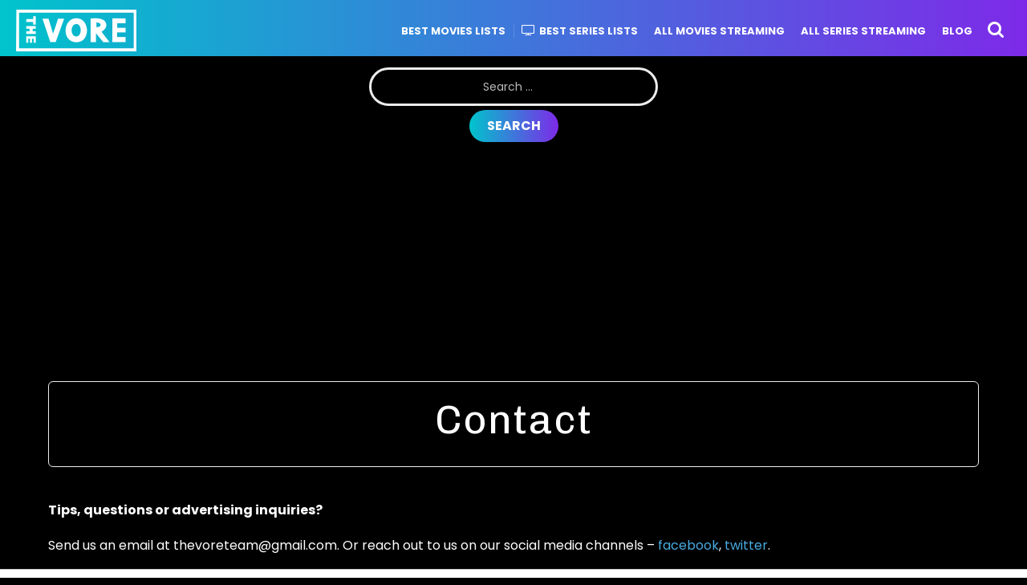

--- FILE ---
content_type: text/html; charset=UTF-8
request_url: https://thevore.com/contact
body_size: 16097
content:
<!DOCTYPE HTML>
<html lang="en-US">
	<head>

		<!-- Google tag (gtag.js) -->
<script async src="//www.googletagmanager.com/gtag/js?id=UA-78706139-1"></script>
<script>
  window.dataLayer = window.dataLayer || [];
  function gtag(){dataLayer.push(arguments);}
  gtag('js', new Date());

  gtag('config', 'UA-78706139-1');
</script>



<title>Contact |  • The Vore</title><link rel="preload" as="style" href="//fonts.googleapis.com/css?family=Rubik%20One%3A400%2C500%2C400italic%2C500italic%2C600%2C600italic%2C700%2C700italic%7CPoppins%3A400%2C500%2C400italic%2C600%2C700%7CChivo%3A400%2C500%2C400italic%2C600%2C700%7CPoppins%3A700&#038;subset=latin%2Clatin-ext&#038;display=swap" /><link rel="stylesheet" href="//fonts.googleapis.com/css?family=Rubik%20One%3A400%2C500%2C400italic%2C500italic%2C600%2C600italic%2C700%2C700italic%7CPoppins%3A400%2C500%2C400italic%2C600%2C700%7CChivo%3A400%2C500%2C400italic%2C600%2C700%7CPoppins%3A700&#038;subset=latin%2Clatin-ext&#038;display=swap" media="print" onload="this.media='all'" /><noscript><link rel="stylesheet" href="//fonts.googleapis.com/css?family=Rubik%20One%3A400%2C500%2C400italic%2C500italic%2C600%2C600italic%2C700%2C700italic%7CPoppins%3A400%2C500%2C400italic%2C600%2C700%7CChivo%3A400%2C500%2C400italic%2C600%2C700%7CPoppins%3A700&#038;subset=latin%2Clatin-ext&#038;display=swap" /></noscript>
<link rel="canonical" href="//thevore.com/contact/"/>
<meta property="og:locale" content="en_US" />
<meta property="og:type" content="article"/>
<meta property="og:title" content="Contact"/>
<meta property="og:url" content="https://thevore.com/contact/"/>
<meta property="og:site_name" content="The Vore"/>
<meta property="article:tag" content=""/>
<meta property="article:section" content=""/>
<meta property="og:image" content="https://thevore.com/wp-includes/images/media/default.png"/>
<meta name="twitter:card" content="summary"/>
<meta name="twitter:title" content="Contact/>
<meta name="twitter:image" content="https://thevore.com/wp-includes/images/media/default.png"/>

<meta charset="UTF-8" />
<meta name="viewport" content="width=device-width, initial-scale=1" />
<!--[if IE]><meta http-equiv='X-UA-Compatible' content='IE=edge,chrome=1'><![endif]-->
<meta name='robots' content='max-image-preview:large' />
<link rel="alternate" hreflang="en-us" href="//thevore.com/contact/" />
<link rel="alternate" hreflang="x-default" href="//thevore.com/contact/" />
<link rel='dns-prefetch' href='//fonts.googleapis.com' />
<link rel='dns-prefetch' href='//tpc.googlesyndication.com' />
<link rel='dns-prefetch' href='//googleads.g.doubleclick.net' />
<link rel='dns-prefetch' href='//pagead2.googlesyndication.com' />
<link rel='dns-prefetch' href='//fonts.gstatic.com' />
<link rel='dns-prefetch' href='//www.googletagservices.com' />
<link rel='dns-prefetch' href='//image.tmdb.org' />
<link rel='dns-prefetch' href='//www.gstatic.com' />
<link rel='dns-prefetch' href='//adservice.google.com' />
<link rel='dns-prefetch' href='//www.google.com' />
<link rel='dns-prefetch' href='//i0.wp.com' />
<link rel='dns-prefetch' href='//i1.wp.com' />
<link rel='dns-prefetch' href='//i2.wp.com' />
<link rel='dns-prefetch' href='//pixel.wp.com' />
<link rel='dns-prefetch' href='//stats.wp.com' />
<link rel='dns-prefetch' href='//www.google-analytics.com' />
<link rel='dns-prefetch' href='//partner.googleadservices.com' />
<link href='//fonts.gstatic.com' crossorigin rel='preconnect' />
<link rel='stylesheet' id='wp-block-library-css'  href='//thevore.com/wp-includes/css/dist/block-library/style.min.css' type='text/css' media='all' />
<style id='wp-block-library-inline-css' type='text/css'>
.has-text-align-justify{text-align:justify;}
</style>
<link rel='stylesheet' id='mediaelement-css'  href='//thevore.com/wp-includes/js/mediaelement/mediaelementplayer-legacy.min.css' type='text/css' media='all' />
<link rel='stylesheet' id='wp-mediaelement-css'  href='//thevore.com/wp-includes/js/mediaelement/wp-mediaelement.min.css' type='text/css' media='all' />
<style id='global-styles-inline-css' type='text/css'>
body{--wp--preset--color--black: #000000;--wp--preset--color--cyan-bluish-gray: #abb8c3;--wp--preset--color--white: #ffffff;--wp--preset--color--pale-pink: #f78da7;--wp--preset--color--vivid-red: #cf2e2e;--wp--preset--color--luminous-vivid-orange: #ff6900;--wp--preset--color--luminous-vivid-amber: #fcb900;--wp--preset--color--light-green-cyan: #7bdcb5;--wp--preset--color--vivid-green-cyan: #00d084;--wp--preset--color--pale-cyan-blue: #8ed1fc;--wp--preset--color--vivid-cyan-blue: #0693e3;--wp--preset--color--vivid-purple: #9b51e0;--wp--preset--gradient--vivid-cyan-blue-to-vivid-purple: linear-gradient(135deg,rgba(6,147,227,1) 0%,rgb(155,81,224) 100%);--wp--preset--gradient--light-green-cyan-to-vivid-green-cyan: linear-gradient(135deg,rgb(122,220,180) 0%,rgb(0,208,130) 100%);--wp--preset--gradient--luminous-vivid-amber-to-luminous-vivid-orange: linear-gradient(135deg,rgba(252,185,0,1) 0%,rgba(255,105,0,1) 100%);--wp--preset--gradient--luminous-vivid-orange-to-vivid-red: linear-gradient(135deg,rgba(255,105,0,1) 0%,rgb(207,46,46) 100%);--wp--preset--gradient--very-light-gray-to-cyan-bluish-gray: linear-gradient(135deg,rgb(238,238,238) 0%,rgb(169,184,195) 100%);--wp--preset--gradient--cool-to-warm-spectrum: linear-gradient(135deg,rgb(74,234,220) 0%,rgb(151,120,209) 20%,rgb(207,42,186) 40%,rgb(238,44,130) 60%,rgb(251,105,98) 80%,rgb(254,248,76) 100%);--wp--preset--gradient--blush-light-purple: linear-gradient(135deg,rgb(255,206,236) 0%,rgb(152,150,240) 100%);--wp--preset--gradient--blush-bordeaux: linear-gradient(135deg,rgb(254,205,165) 0%,rgb(254,45,45) 50%,rgb(107,0,62) 100%);--wp--preset--gradient--luminous-dusk: linear-gradient(135deg,rgb(255,203,112) 0%,rgb(199,81,192) 50%,rgb(65,88,208) 100%);--wp--preset--gradient--pale-ocean: linear-gradient(135deg,rgb(255,245,203) 0%,rgb(182,227,212) 50%,rgb(51,167,181) 100%);--wp--preset--gradient--electric-grass: linear-gradient(135deg,rgb(202,248,128) 0%,rgb(113,206,126) 100%);--wp--preset--gradient--midnight: linear-gradient(135deg,rgb(2,3,129) 0%,rgb(40,116,252) 100%);--wp--preset--duotone--dark-grayscale: url('#wp-duotone-dark-grayscale');--wp--preset--duotone--grayscale: url('#wp-duotone-grayscale');--wp--preset--duotone--purple-yellow: url('#wp-duotone-purple-yellow');--wp--preset--duotone--blue-red: url('#wp-duotone-blue-red');--wp--preset--duotone--midnight: url('#wp-duotone-midnight');--wp--preset--duotone--magenta-yellow: url('#wp-duotone-magenta-yellow');--wp--preset--duotone--purple-green: url('#wp-duotone-purple-green');--wp--preset--duotone--blue-orange: url('#wp-duotone-blue-orange');--wp--preset--font-size--small: 13px;--wp--preset--font-size--medium: 20px;--wp--preset--font-size--large: 36px;--wp--preset--font-size--x-large: 42px;}.has-black-color{color: var(--wp--preset--color--black) !important;}.has-cyan-bluish-gray-color{color: var(--wp--preset--color--cyan-bluish-gray) !important;}.has-white-color{color: var(--wp--preset--color--white) !important;}.has-pale-pink-color{color: var(--wp--preset--color--pale-pink) !important;}.has-vivid-red-color{color: var(--wp--preset--color--vivid-red) !important;}.has-luminous-vivid-orange-color{color: var(--wp--preset--color--luminous-vivid-orange) !important;}.has-luminous-vivid-amber-color{color: var(--wp--preset--color--luminous-vivid-amber) !important;}.has-light-green-cyan-color{color: var(--wp--preset--color--light-green-cyan) !important;}.has-vivid-green-cyan-color{color: var(--wp--preset--color--vivid-green-cyan) !important;}.has-pale-cyan-blue-color{color: var(--wp--preset--color--pale-cyan-blue) !important;}.has-vivid-cyan-blue-color{color: var(--wp--preset--color--vivid-cyan-blue) !important;}.has-vivid-purple-color{color: var(--wp--preset--color--vivid-purple) !important;}.has-black-background-color{background-color: var(--wp--preset--color--black) !important;}.has-cyan-bluish-gray-background-color{background-color: var(--wp--preset--color--cyan-bluish-gray) !important;}.has-white-background-color{background-color: var(--wp--preset--color--white) !important;}.has-pale-pink-background-color{background-color: var(--wp--preset--color--pale-pink) !important;}.has-vivid-red-background-color{background-color: var(--wp--preset--color--vivid-red) !important;}.has-luminous-vivid-orange-background-color{background-color: var(--wp--preset--color--luminous-vivid-orange) !important;}.has-luminous-vivid-amber-background-color{background-color: var(--wp--preset--color--luminous-vivid-amber) !important;}.has-light-green-cyan-background-color{background-color: var(--wp--preset--color--light-green-cyan) !important;}.has-vivid-green-cyan-background-color{background-color: var(--wp--preset--color--vivid-green-cyan) !important;}.has-pale-cyan-blue-background-color{background-color: var(--wp--preset--color--pale-cyan-blue) !important;}.has-vivid-cyan-blue-background-color{background-color: var(--wp--preset--color--vivid-cyan-blue) !important;}.has-vivid-purple-background-color{background-color: var(--wp--preset--color--vivid-purple) !important;}.has-black-border-color{border-color: var(--wp--preset--color--black) !important;}.has-cyan-bluish-gray-border-color{border-color: var(--wp--preset--color--cyan-bluish-gray) !important;}.has-white-border-color{border-color: var(--wp--preset--color--white) !important;}.has-pale-pink-border-color{border-color: var(--wp--preset--color--pale-pink) !important;}.has-vivid-red-border-color{border-color: var(--wp--preset--color--vivid-red) !important;}.has-luminous-vivid-orange-border-color{border-color: var(--wp--preset--color--luminous-vivid-orange) !important;}.has-luminous-vivid-amber-border-color{border-color: var(--wp--preset--color--luminous-vivid-amber) !important;}.has-light-green-cyan-border-color{border-color: var(--wp--preset--color--light-green-cyan) !important;}.has-vivid-green-cyan-border-color{border-color: var(--wp--preset--color--vivid-green-cyan) !important;}.has-pale-cyan-blue-border-color{border-color: var(--wp--preset--color--pale-cyan-blue) !important;}.has-vivid-cyan-blue-border-color{border-color: var(--wp--preset--color--vivid-cyan-blue) !important;}.has-vivid-purple-border-color{border-color: var(--wp--preset--color--vivid-purple) !important;}.has-vivid-cyan-blue-to-vivid-purple-gradient-background{background: var(--wp--preset--gradient--vivid-cyan-blue-to-vivid-purple) !important;}.has-light-green-cyan-to-vivid-green-cyan-gradient-background{background: var(--wp--preset--gradient--light-green-cyan-to-vivid-green-cyan) !important;}.has-luminous-vivid-amber-to-luminous-vivid-orange-gradient-background{background: var(--wp--preset--gradient--luminous-vivid-amber-to-luminous-vivid-orange) !important;}.has-luminous-vivid-orange-to-vivid-red-gradient-background{background: var(--wp--preset--gradient--luminous-vivid-orange-to-vivid-red) !important;}.has-very-light-gray-to-cyan-bluish-gray-gradient-background{background: var(--wp--preset--gradient--very-light-gray-to-cyan-bluish-gray) !important;}.has-cool-to-warm-spectrum-gradient-background{background: var(--wp--preset--gradient--cool-to-warm-spectrum) !important;}.has-blush-light-purple-gradient-background{background: var(--wp--preset--gradient--blush-light-purple) !important;}.has-blush-bordeaux-gradient-background{background: var(--wp--preset--gradient--blush-bordeaux) !important;}.has-luminous-dusk-gradient-background{background: var(--wp--preset--gradient--luminous-dusk) !important;}.has-pale-ocean-gradient-background{background: var(--wp--preset--gradient--pale-ocean) !important;}.has-electric-grass-gradient-background{background: var(--wp--preset--gradient--electric-grass) !important;}.has-midnight-gradient-background{background: var(--wp--preset--gradient--midnight) !important;}.has-small-font-size{font-size: var(--wp--preset--font-size--small) !important;}.has-medium-font-size{font-size: var(--wp--preset--font-size--medium) !important;}.has-large-font-size{font-size: var(--wp--preset--font-size--large) !important;}.has-x-large-font-size{font-size: var(--wp--preset--font-size--x-large) !important;}
</style>
<link rel='stylesheet' id='wpml-legacy-dropdown-click-0-css'  href='//thevore.com/wp-content/plugins/sitepress-multilingual-cms/templates/language-switchers/legacy-dropdown-click/style.min.css' type='text/css' media='all' />
<style id='wpml-legacy-dropdown-click-0-inline-css' type='text/css'>
.wpml-ls-statics-shortcode_actions{background-color:#eeeeee;}.wpml-ls-statics-shortcode_actions, .wpml-ls-statics-shortcode_actions .wpml-ls-sub-menu, .wpml-ls-statics-shortcode_actions a {border-color:#cdcdcd;}.wpml-ls-statics-shortcode_actions a {color:#444444;background-color:#ffffff;}.wpml-ls-statics-shortcode_actions a:hover,.wpml-ls-statics-shortcode_actions a:focus {color:#000000;background-color:#eeeeee;}.wpml-ls-statics-shortcode_actions .wpml-ls-current-language>a {color:#444444;background-color:#ffffff;}.wpml-ls-statics-shortcode_actions .wpml-ls-current-language:hover>a, .wpml-ls-statics-shortcode_actions .wpml-ls-current-language>a:focus {color:#000000;background-color:#eeeeee;}
</style>
<link rel='stylesheet' id='wpml-legacy-horizontal-list-0-css'  href='//thevore.com/wp-content/plugins/sitepress-multilingual-cms/templates/language-switchers/legacy-list-horizontal/style.min.css' type='text/css' media='all' />
<style id='wpml-legacy-horizontal-list-0-inline-css' type='text/css'>
.wpml-ls-statics-footer{background-color:#ffffff;}.wpml-ls-statics-footer, .wpml-ls-statics-footer .wpml-ls-sub-menu, .wpml-ls-statics-footer a {border-color:#cdcdcd;}.wpml-ls-statics-footer a {color:#444444;background-color:#ffffff;}.wpml-ls-statics-footer a:hover,.wpml-ls-statics-footer a:focus {color:#000000;background-color:#eeeeee;}.wpml-ls-statics-footer .wpml-ls-current-language>a {color:#444444;background-color:#ffffff;}.wpml-ls-statics-footer .wpml-ls-current-language:hover>a, .wpml-ls-statics-footer .wpml-ls-current-language>a:focus {color:#000000;background-color:#eeeeee;}
</style>
<link rel='stylesheet' id='parent-style-css'  href='//thevore.com/wp-content/themes/boombox/style.css' type='text/css' media='all' />
<link data-minify="1" rel='stylesheet' id='boombox-styles-min-css'  href='//thevore.com/wp-content/cache/min/1/wp-content/themes/boombox/js/plugins/plugins.min.css?ver=1717509212' type='text/css' media='all' />
<link data-minify="1" rel='stylesheet' id='boombox-icomoon-style-css'  href='//thevore.com/wp-content/cache/min/1/wp-content/themes/boombox/fonts/icon-fonts/icomoon/style.css?ver=1717509212' type='text/css' media='all' />

<link rel='stylesheet' id='boombox-primary-style-css'  href='//thevore.com/wp-content/themes/boombox/css/style.min.css' type='text/css' media='all' />
<style id='boombox-primary-style-inline-css' type='text/css'>

		/* Custom Header Styles */

		/* --site title color */
		.branding h1 {
		  color: #ffffff;
		}

		/* -top */
		.header .top {
		  background-color: #000000;
		}

		.header .top .form-toggle:hover,
		.header .top .notifications-link:hover,
		.header .top .user-box :hover,
		.header .top .share-menu-item .share-icon:hover,
		.header .top .top-search.open .form-toggle,
		.header .top .account-box .user:hover,
		.header .top .main-navigation > ul > li:hover > a,
		.header .top .main-navigation > ul > li.current-menu-item > a {
		  color: #353100;
		}

		/* --top pattern */
		.header .top svg {
		  fill: #000000;
		}

		/* --top text color */
		.header .top {
		  color: #ffffff;
		}

		.header .top .main-navigation ul li:before {
		  border-color: #ffffff;
		}

		.header .top .account-box .create-post {
		  background-color: #d02f3b;
		}

		/* --top button color */
		.header .top .account-box .create-post {
		  color: #ffffff;
		}

		.header .bottom .form-toggle:hover,
		.header .bottom .notifications-link:hover,
		.header .bottom .user-box:hover,
		.header .bottom .share-menu-item .share-icon:hover,
		.header .bottom .top-search.open .form-toggle,
		.header .bottom .account-box .user:hover,
		.header .bottom .main-navigation > ul > li:hover > a,
		.header .bottom .main-navigation > ul > li.current-menu-item > a {
		  color: #505050;
		}

		/* -bottom */
		.header .bottom {
		  background-color: #ffffff;
		}

		.header .bottom svg {
		  fill: #ffffff;
		}

		/* --bottom text color */
		.header .bottom {
		  color: #ffe400;
		}

		.header .bottom .main-navigation ul li:before,
		.header .bottom .account-box .user:after,
		.header .bottom .create-post:before,
		.header .bottom .menu-button:after {
		  border-color: #ffe400;
		}

		.header .bottom .account-box .create-post {
		  background-color: #d02f3b;
		}

		/* --bottom button color */
		.header .account-box .create-post {
		  color: #ffffff;
		}
	

		/* Custom Footer Styles */

		/* -top */
		.footer {
		  background-color: #1f1f1f;
		}

		.footer .footer-top svg {
		  fill: #1f1f1f;
		}

		.footer .footer-bottom svg {
		  fill: #282828;
		}

		/* -primary color */
		/* --primary bg */
		#footer .cat-item.current-cat a,
		#footer .widget_mc4wp_form_widget:before,#footer .widget_create_post:before,
		#footer .cat-item a:hover,
		#footer button[type="submit"],
		#footer input[type="submit"],
		#footer .bb-btn, #footer .bnt.primary {
		  background-color: #ffe400;
		}

		/* --primary text */
		#footer .widget_mc4wp_form_widget:before,#footer .widget_create_post:before,
		#footer button[type="submit"],
		#footer input[type="submit"],
		#footer .bb-btn, #footer .bb-bnt-primary {
		  color: #000000;
		}

		/* --primary hover */
		#footer a:hover {
		  color: #ffe400;
		}

		#footer .widget_categories ul li a:hover,
		#footer .widget_archive ul li a:hover,
		#footer .widget_pages ul li a:hover,
		#footer .widget_meta ul li a:hover,
		#footer .widget_nav_menu ul li a:hover {
		  background-color: #ffe400;
		  color: #000000;
		}

		#footer .slick-dots li.slick-active button:before,
		#footer .widget_tag_cloud a:hover {
		  border-color:#ffe400;
		}

		/* -heading color */
		#footer .featured-strip .item .title,
		#footer .featured-strip .slick-next:before, #footer .featured-strip .slick-prev:before,
		#footer .slick-dots li button:before,
		#footer h1,#footer h2,#footer h3,#footer h4, #footer h5,#footer h6,
		#footer .widget-title {
		  color: #ffffff;
		}

		/* -text color */
		#footer,
		#footer .widget_recent_comments .recentcomments .comment-author-link,
		#footer
		.widget_recent_comments .recentcomments a,
		#footer .byline, #footer .posted-on,
		#footer .widget_nav_menu ul li,
		#footer .widget_categories ul li,
		#footer .widget_archive ul li,
		#footer .widget_pages ul li,
		#footer .widget_meta ul li {
		  color: #ffffff;
		}
		#footer .widget_tag_cloud  a, #footer select, #footer textarea, #footer input[type="tel"], #footer input[type="text"], #footer input[type="number"], #footer input[type="date"], #footer input[type="time"], #footer input[type="url"], #footer input[type="email"], #footer input[type="search"],#footer input[type="password"],
		#footer .widget_mc4wp_form_widget:after, #footer .widget_create_post:after {
			border-color: #ffffff;
		}

		#footer .widget_categories ul li a,
		#footer .widget_archive ul li a,
		#footer .widget_pages ul li a,
		#footer .widget_meta ul li a,
		#footer .widget_nav_menu ul li a,
		#footer .widget_tag_cloud a {
		  color: #ffffff;
		}

		/* -bottom */
		/* --text  color */
		#footer .footer-bottom {
		  background-color: #282828;
		  color: #ffffff;
		}

		/* --text  hover */
		#footer .footer-bottom a:hover {
		  color: #ffe400;
		}
	


		/* -body color */
		body {
		  	background-color: #000000;
		  	font-size: 16px;
		}

		#branding h1 {
			font-family: Rubik One, sans-serif;
		}

		#background-image {
			background-size:cover;
		}

		/* -Font sizes */

		h1 {
		  	font-size: 29px;
		}

		.widget-title {
			font-size: 16px;
		}

		/* -page color */
		.page-wrapper,
		#mainContainer,
		#mainContainer:before,
		#mainContainer:after,
		.authentication .wrapper,
		.header .more-menu,
		.header .account-box .user-box .menu,
		.header .main-navigation .sub-menu,
		.authentication,.inline-popup,
		.post-share-box .post-share-count,
		.post-share-box.stuck,
		.post-rating a,
		.fixed-pagination .page .content,
		.fixed-next-page,
		.mobile-navigation-wrapper,
		.mejs-container,
		.featured-area .featured-item:first-child,
		.featured-area .featured-item:first-child + .featured-item,
		.featured-area .featured-item:first-child + .featured-item + .featured-item {
		  background-color: #000000;
		  border-color: #000000;
		}

		/* -page width */
		.page-wrapper {
		  width: 100%;
		}

		/* -primary color */
		/* --primary bg */
		.mark, mark,.box_list,
		.tooltip:before,
		#comments .bypostauthor .vcard .fn,
		.text-highlight.primary-color,
		#comments .nav-links a,
		.fancybox-close,
		.quiz_row:hover,
		.progress-bar-success,
		.onoffswitch,.onoffswitch2,
		.widget_nav_menu ul li a:hover,
		.widget_categories ul li a:hover,
		.widget_archive ul li a:hover,
		.widget_pages ul li a:hover,
		.widget_meta ul li a:hover,
		.widget_mc4wp_form_widget:before,.widget_create_post:before,
		.widget_calendar table th a,
		.widget_calendar table td a,
		.go-top,
		.mobile-navigation-wrapper .close,
		.pagination a, .page-links a,.vp_dash_pagina a,
		blockquote:before,
		.next-prev-pagination .nav a,
		.fixed-next-page .next-page a,
		.post-share-box .post-share-count,
		.cat-item.current-cat a,
		.cat-item a:hover,
		.fixed-pagination .page:hover .arrow,
		button[type="submit"],
		input[type="submit"],
		.bb-btn.bb-btn-primary,.bb-btn.bb-btn-primary:hover,.bb-btn.bb-btn-primary-outline:hover {
		  background-color: #48abe0;
		}

		.tooltip:after {
			border-top-color:#48abe0;
		}


		/* --primary text */
		.mark, mark,
		.tooltip:before,
		.bb-btn:hover, button:hover,
		.bb-btn:focus, button:focus,
		#comments .bypostauthor .vcard .fn,
		#comments .bypostauthor .vcard .fn a,
		.pagination a, .page-links a, .vp_dash_pagina a,
		.text-highlight.primary-color,
		#comments .nav-links a,
		.fancybox-close,
		.sr-only,.box_list,
		.quiz_row:hover,
		.onoffswitch,.onoffswitch2,
		.next-prev-pagination .nav a,
		.fixed-next-page .next-page a,
		.widget_nav_menu ul li a:hover,
		.widget_categories ul li a:hover,
		.widget_archive ul li a:hover,
		.widget_pages ul li a:hover,
		 .widget_meta ul li a:hover,
		 .cat-item.current-cat a,
		.widget_mc4wp_form_widget:before,.widget_create_post:before,
		.go-top,
		.widget_calendar table th a,
		.widget_calendar table td a,
		.mobile-navigation-wrapper .close,
		.post-share-box .post-share-count,
		.fixed-pagination .page:hover .arrow,
		button[type="submit"],
		input[type="submit"],
		.bb-btn.bb-btn-primary,.bb-btn.bb-btn-primary:hover,.bb-btn.bb-btn-primary-outline:hover {
		  color: #ffffff;
		}


		.desktop ::-webkit-scrollbar-track {
		  -webkit-box-shadow: inset 0 0 3px rgba(0,0,0,0.3);
		  background-color: #000000;
		  -webkit-border-radius: 6px;
		  -moz-border-radius: 6px;
		  border-radius: 6px;
		}
		.desktop ::-webkit-scrollbar {
		  width: 10px;
		  background-color: #48abe0;
		  -webkit-border-radius: 6px;
		  -moz-border-radius: 6px;
		  border-radius: 6px;
		}
		.desktop ::-webkit-scrollbar-thumb {
		  -webkit-box-shadow: inset 0 0 3px rgba(0,0,0,.3);
		  background-color: #48abe0;
		  opacity: 0.4;
		  -webkit-border-radius: 6px;
		  -moz-border-radius: 6px;
		  border-radius: 6px;
		}


		/* --primary  hover */
		#cancel-comment-reply-link,
		.vp-entry legend,
		.main-navigation > ul .sub-menu li:hover > a,
		.main-navigation > ul .sub-menu li.current-menu-item a,
		#header .more-menu .section-navigation ul li:hover a,
		.header .account-box .menu ul li a:hover,
		.single.nsfw-post .single.post .nsfw-post h3,
		.sticky .post-thumbnail:after,
		.entry-no-lg,
		.entry-title:hover a,
		.post-types .item:hover .icon,
		.text-dropcup.primary-color,
		.bb-btn-primary-outline,
		.bb-btn-link:hover,
		.bb-btn-link,
		.more-link:hover,
		.post-navigation .nsfw-post h3,
		.post-thumbnail .nsfw-post h3{
		  color: #48abe0;
		}

		.pagination a, .page-links a,
		.vp_dash_pagina .page-numbers,
		.post-types .item:hover,
		.more-load-button button:hover,
		.pagination span, .page-links span,
		.bb-btn-primary-outline,.bb-btn-primary:hover,
		.widget_tag_cloud .tagcloud a:hover {
		  border-color: #48abe0;
		}


		/* -link color */
		a {color:#48abe0}

		/* -text color */
		body, html,
		.widget_recent_comments .recentcomments .comment-author-link,.widget_recent_comments .recentcomments a,#header .more-menu,.header .main-navigation .sub-menu,
		.header .account-box .user-box .menu,
		.featured-strip .slick-next:before, .featured-strip .slick-prev:before,
		.featured-strip .slick-dots li button:before,
		.header .top-search form input,
		.more-load-button button,
		.vp-op-au-2 a,
		.fixed-next-page .next-page .pages,
		#comments .comment .comment-body .comment-content small a,
		.byline a,.byline .author-name  {
		  color: #ffffff;
		}

		/* --heading text color */
		.vp-nameplate,
		.fixed-pagination .page .content .title,
		.more_items_x legend, .more_items legend, .more_items_glow,
		h1, h2, h3, h4, h5, h6 {
		  color: #ffffff;
		}

		/* --secondary text color */
		s, strike, del,label,
		#TB_ajaxWindowTitle,
		.vp-media-caption,
		#header .more-menu .sections-header,
		.mobile-navigation-wrapper .more-menu .more-menu-body .sections-header,
		.post-share-box .post-rating .count .text:after,
		.inline-popup .intro,
		.authentication .intro,
		.post-types .item .icon,
		.post-rating a,.post-thumbnail .thumbnail-caption,
		table thead th,.post-share-box .mobile-info,
		.widget_create_post .text,
		.widget_footer .text,
		.author-vcard .about,
		.vp-op-au-2,
		.vp-op-au-4 .glyphicon,
		.vp-op-au-3 .glyphicon,
		.wp-caption .wp-caption-text, .wp-caption-dd,
		#comments .comments-title span,
		#comments .comment-notes,
		#comments .comment-metadata,
		.short-info .create-post .text,
		.post .cat-links,
		.byline,
		.posted-on,
		.post-date,
		.post-comments,
		.entry-sub-title,
		.page-header .taxonomy-description {
		  color: #bababa;
		}

		::-webkit-input-placeholder {
		  color: #bababa;
		}

		:-moz-placeholder {
		  color: #bababa;
		}

		:-ms-input-placeholder {
		  color: #bababa;
		}

		/* -font family */
		/* --base font family */
		body, html,
		#cancel-comment-reply-link,
		#comments .comments-title span {
		  font-family: Poppins, sans-serif;
		}

		/* --Post heading font family */
		.entry-title {
		 font-family: Poppins, cursive;
		}

		/* --secondary font family */
		.pagination, .page-links,.vp_dash_pagina,
		.comments-area h3,
		.entry-no-lg,.reaction-box .title,
		.reaction-item .reaction-vote-btn,
		#comments .comments-title, #comments .comment-reply-title,
		.page-trending .trending-navigation ul li a,
		.vp-entry legend,.widget-title,
		.badge .text,.post-number,
		.more_items_x legend, .more_items legend, .more_items_glow,
		section.error-404 .text,
		.inline-popup .title,
		.authentication .title,
		.other-posts .title,
		.page-header h1 {
		  font-family: Chivo, cursive;
		}


		/* -border-color */
		.page-header,
		.header .main-navigation .sub-menu,
		.header .more-menu,
		#header .more-menu .more-menu-header,
		#header .more-menu .more-menu-footer,
		.mobile-navigation-wrapper .more-menu .more-menu-header,
		.mobile-navigation-wrapper .more-menu .more-menu-footer,
		.header .account-box .user-box .menu,
		.social-box.inline-popup .popup-footer,
		.spinner-pulse,.author-vcard .byline:before,
		.border-thumb,#comments .pingback, #comments .comment,
		.more-load-button button,
		.post-rating .count .icon,
		.quiz_row,.post-grid .post .post-author-meta, .post-grid .page .post-author-meta, .post-list .post .post-author-meta, .post-list .page .post-author-meta,.post-list.standard .post,
		.post-list.standard .post,
		.post-list.standard .entry-sub-title,
		.header .top-search form input,
		.more-load-button:before,
		.vp-uploader,
		#TB_window .shares,
		.vp-glow fieldset,
		.vp-glow fieldset:hover,
		.wp-playlist,
		.post-types .item,
		.page-trending .trending-navigation,
		.widget_mc4wp_form_widget:after,.widget_create_post:after,
		.post-rating .inner,
		.post-rating .point-btn,
		.author-vcard,
		.vp-entry fieldset,
		.vp-op-au-5,.widget_social,
		.widget_subscribe,.post-navigation .meta-nav,
		.post-navigation .page,.post-tags a,
		.next-prev-pagination,
		.widget_tag_cloud .tagcloud a,
		select, textarea, input[type="tel"], input[type="text"], input[type="number"], input[type="date"], input[type="time"], input[type="url"], input[type="email"], input[type="search"], input[type="password"] {
		  border-color: #ececec;
		}
		hr {
		  background-color: #ececec;
		}

		/* -secondary components bg color */
		blockquote,.fixed-pagination .page .arrow,
		.captcha-container,
		.post-share-box .post-comments,
		table tbody tr:nth-child(2n+1) th,
		table tbody tr:nth-child(2n+1) td,
		.reaction-box .reaction-item .reaction-bar,
		.reaction-box .reaction-item .reaction-vote-btn,
		.tabs-menu li,#comments .pingback .comment-body .comment-reply-link, #comments .comment .comment-body .comment-reply-link,.bb-btn, button,
		.widget_sidebar_footer {
		  background-color: #000000;
		}
		.tabs-content,
		 .tabs-menu li.active {
			border-color:#000000;
		}

		/* -secondary components text color */
		.fixed-pagination .page .arrow,.post-share-box  .post-comments,
		 #comments .pingback .comment-body .comment-reply-link, #comments .comment .comment-body .comment-reply-link,.reaction-box .reaction-item .reaction-vote-btn,.reaction-box .reaction-item .reaction-bar,.bb-btn, button,.tabs-menu li {
			color:#1f1f1f;
		}

		/* -border-radius */
		img,video,
		.captcha-container,
		.header .account-box .user-box:hover .menu,
		.post-thumbnail .video-wrapper,
		.post-thumbnail .view-full-post,
		.nsfw-post,
		.post-share-box .post-comments,
		.hy_plyr canvas,.featured-strip .item .media,
		.quiz_row,.box_list,
		.border-thumb,
		.advertisement .massage,
		[class^="mashicon-"],
		#TB_window,
		#score_modal .shares a div, #TB_window .shares a div,
		.vp_dash_pagina .page-numbers,
		vp-glow fieldset,
		.mobile-navigation-wrapper .close,
		.onoffswitch-label,
		.fancybox-close,
		.onoffswitch2-label,
		.next-prev-pagination .nav a,
		.fixed-next-page .next-page a,
		.post-types .item,
		.onoffswitch,.onoffswitch2,
		.page-trending .trending-navigation ul li.active a,
		.widget_mc4wp_form_widget:after,.widget_create_post:after,
		blockquote:before,
		.go-top,.author-vcard,
		.featured-area .featured-item:before,
		.widget_sidebar_footer,
		.tabs-menu li:before,.short-info,
		.inline-popup,.authentication,
		.reaction-box .reaction-item .reaction-bar,
		.reaction-item .reaction-vote-btn,
		.pagination a, .page-links a,.vp_dash_pagina a,
		.pagination span, .page-links span,.vp_dash_pagina span,
		.post-share-box .post-share-count,
		.featured-area .featured-item,
		.post-thumbnail,
		.share-button,
		.post-rating .inner,
		.page-header,
		.widget_subscribe,
		.widget_social,
		.sub-menu,
		.fancybox-skin,
		.authentication .wrapper,
		.widget_tag_cloud .tagcloud a,
		.post-tags a,
		.authentication .button,
		#respond .button,
		.more-menu {
		  -webkit-border-radius: 6px;
		  -moz-border-radius: 6px;
		  border-radius: 6px;
		}

		/* --border-radius inputs, buttons */
		.form-captcha img,
		.bb-btn, input, select, textarea, button, .bb-btn, #comments  li .comment-body .comment-reply-link, .header .account-box .create-post{
		  -webkit-border-radius: 24px;
		  -moz-border-radius: 24px;
		  border-radius: 24px;
		}

		/* --border-radius social icons */
		.social.circle ul li a {
		    -webkit-border-radius: 24px;
		    -moz-border-radius: 24px;
		    border-radius: 24px;
		}
	

		/* Custom Header Styles */

		/* -badge bg color */
		.reaction-item .reaction-bar .reaction-stat,
		.badge .circle {
		  background-color: #ffe400;
		}

		.reaction-item .reaction-vote-btn:not(.disabled):hover,
		.reaction-item.voted .reaction-vote-btn {
			background-color: #ffe400 !important;
		}

		/* -badge text color */
		.reaction-item .reaction-vote-btn:not(.disabled):hover,
		.reaction-item.voted .reaction-vote-btn,
		.badge .text {
		  color: #1f1f1f;
		}

		/* -poll,quiz bg color */
		.badge.category .circle{
		  background-color:  #6759eb;
		}

		/* -poll,quiz text color */
		.badge.category .text {
		  color:  #1f1f1f;
		}

		/* -poll,quiz icon color */
		.badge.category .circle i {
		  color:  #ffffff;
		}

		/* --Trending */
		.badge.trending .circle,
		.page-trending .trending-navigation ul li.active a,
		.post-number {
		  background-color: #f43547;
		}

		.widget-title .icon,
		.trending-navigation ul li a .icon {
		  color: #f43547;
		}

		.badge.trending .circle i,
		.page-trending .trending-navigation ul li.active a,
		.page-trending .trending-navigation ul li.active a .icon,
		.post-number {
		  color: #ffffff;
		}

		.badge.trending .text{
			color: #1f1f1f;
		}

		.badge.category-732 .circle {
				background-color: #6759eb;
			}

			.badge.category-139 .circle {
				background-color: #6759eb;
			}

			.badge.category-733 .circle {
				background-color: #6759eb;
			}

			.badge.category-17 .circle {
				background-color: #6759eb;
			}

			.badge.category-472 .circle {
				background-color: #6759eb;
			}

			.badge.category-140 .circle {
				background-color: #6759eb;
			}

			.badge.category-141 .circle {
				background-color: #6759eb;
			}

			.badge.category-142 .circle {
				background-color: #6759eb;
			}

			.badge.category-143 .circle {
				background-color: #6759eb;
			}

			.badge.category-144 .circle {
				background-color: #6759eb;
			}

			.badge.category-108 .circle {
				background-color: #6759eb;
			}

			.badge.category-107 .circle {
				background-color: #6759eb;
			}

			.badge.category-106 .circle {
				background-color: #6759eb;
			}

			.badge.category-109 .circle {
				background-color: #6759eb;
			}

			.badge.category-428 .circle {
				background-color: #6759eb;
			}

			.badge.category-37 .circle {
				background-color: #6759eb;
			}

			.badge.category-36 .circle {
				background-color: #6759eb;
			}

			.badge.category-391 .circle {
				background-color: #6759eb;
			}

			.badge.category-176 .circle {
				background-color: #6759eb;
			}

			.badge.category-390 .circle {
				background-color: #6759eb;
			}

			.badge.category-232 .circle {
				background-color: #6759eb;
			}

			.badge.category-204 .circle {
				background-color: #6759eb;
			}

			.badge.category-147 .circle {
				background-color: #6759eb;
			}

			.badge.category-446 .circle {
				background-color: #6759eb;
			}

			.badge.category-438 .circle {
				background-color: #6759eb;
			}

			.badge.category-234 .circle {
				background-color: #6759eb;
			}

			.badge.category-115 .circle {
				background-color: #6759eb;
			}

			.badge.category-104 .circle {
				background-color: #6759eb;
			}

			
	
</style>
<link data-minify="1" rel='stylesheet' id='boombox-style-css'  href='//thevore.com/wp-content/cache/min/1/wp-content/themes/boombox-child/style.css?ver=1717509212' type='text/css' media='all' />
<link data-minify="1" rel='stylesheet' id='newsletter-css'  href='//thevore.com/wp-content/cache/min/1/wp-content/plugins/newsletter/style.css?ver=1717509212' type='text/css' media='all' />
<link data-minify="1" rel='stylesheet' id='childstyle-css'  href='//thevore.com/wp-content/cache/min/1/wp-content/themes/boombox-child/style.css?ver=1717509212' type='text/css' media='all' />
<style id='rocket-lazyload-inline-css' type='text/css'>
.rll-youtube-player{position:relative;padding-bottom:56.23%;height:0;overflow:hidden;max-width:100%;}.rll-youtube-player:focus-within{outline: 2px solid currentColor;outline-offset: 5px;}.rll-youtube-player iframe{position:absolute;top:0;left:0;width:100%;height:100%;z-index:100;background:0 0}.rll-youtube-player img{bottom:0;display:block;left:0;margin:auto;max-width:100%;width:100%;position:absolute;right:0;top:0;border:none;height:auto;-webkit-transition:.4s all;-moz-transition:.4s all;transition:.4s all}.rll-youtube-player img:hover{-webkit-filter:brightness(75%)}.rll-youtube-player .play{height:100%;width:100%;left:0;top:0;position:absolute;background:url(https://thevore.com/wp-content/plugins/wp-rocket/assets/img/youtube.png) no-repeat center;background-color: transparent !important;cursor:pointer;border:none;}
</style>
<link data-minify="1" rel='stylesheet' id='jetpack_css-css'  href='//thevore.com/wp-content/cache/min/1/wp-content/plugins/jetpack/css/jetpack.css?ver=1717509212' type='text/css' media='all' />
<script type='text/javascript' src='//thevore.com/wp-content/plugins/sitepress-multilingual-cms/templates/language-switchers/legacy-dropdown-click/script.min.js' id='wpml-legacy-dropdown-click-0-js' defer></script>
<script type='text/javascript' src='//thevore.com/wp-includes/js/jquery/jquery.min.js' id='jquery-core-js'></script>
<script type='text/javascript' src='//thevore.com/wp-includes/js/jquery/jquery-migrate.min.js' id='jquery-migrate-js' defer></script>
<link rel="alternate" type="application/json+oembed" href="//thevore.com/wp-json/oembed/1.0/embed?url=https%3A%2F%2Fthevore.com%2Fcontact%2F" />
<link rel="alternate" type="text/xml+oembed" href="//thevore.com/wp-json/oembed/1.0/embed?url=https%3A%2F%2Fthevore.com%2Fcontact%2F&#038;format=xml" />
<meta name="generator" content="WPML ver:4.5.8 stt:39,1,4,3,27,44,2;" />
<style>img#wpstats{display:none}</style>
	<link rel="icon" href="//i0.wp.com/thevore.com/wp-content/uploads/cropped-Muzul-8.png?fit=32%2C32&#038;ssl=1" sizes="32x32" />
<link rel="icon" href="//i0.wp.com/thevore.com/wp-content/uploads/cropped-Muzul-8.png?fit=192%2C192&#038;ssl=1" sizes="192x192" />
<link rel="apple-touch-icon" href="//i0.wp.com/thevore.com/wp-content/uploads/cropped-Muzul-8.png?fit=180%2C180&#038;ssl=1" />
<meta name="msapplication-TileImage" content="https://i0.wp.com/thevore.com/wp-content/uploads/cropped-Muzul-8.png?fit=270%2C270&#038;ssl=1" />
<noscript><style id="rocket-lazyload-nojs-css">.rll-youtube-player, [data-lazy-src]{display:none !important;}</style></noscript>
<script src="//tags.refinery89.com/thevorecom.js" async></script>

<meta name="google-site-verification" content="bVdhOZiaiQcmFCvUHZw7pqQuzIAMjY19_2klDzYKQrQ" />
<meta name="google-site-verification" content="CmqZqMdftJuhIMKAEUAXq1xvedpo7Fca1cNbVoLTiOY" />

</head>

	<body data-rsssl=1 class="page-template-default page page-id-2889 badge-face-text badges-outside-left with-background-media">

		
		<div id="mobile-navigation" class="mobile-navigation-wrapper">
	<button id="menu-close" class="close">
		<i class="icon icon-close"></i>
	</button>
	<div class="holder">
		<div class="more-menu">
			<div class="more-menu-header">
							</div>
				<nav class="main-navigation">
		<ul id="menu-main-menu" class=""><li id="menu-item-17426" class="moviesclass menu-item menu-item-type-taxonomy menu-item-object-category menu-item-17426"><a href="https://thevore.com/best-new-movies/">Best Movies Lists</a></li>
<li id="menu-item-11470" class="menu-item menu-item-type-taxonomy menu-item-object-category menu-item-11470 menu-item-icon"><a href="https://thevore.com/best-new-series/"><i class="icon icon-television"></i>Best Series Lists</a></li>
<li id="menu-item-68693" class="menu-item menu-item-type-custom menu-item-object-custom menu-item-68693"><a href="https://thevore.com/film/">All Movies Streaming</a></li>
<li id="menu-item-68694" class="menu-item menu-item-type-custom menu-item-object-custom menu-item-68694"><a href="https://thevore.com/tv/">All Series Streaming</a></li>
<li id="menu-item-149754" class="menu-item menu-item-type-taxonomy menu-item-object-category menu-item-149754"><a href="https://thevore.com/blog/">Blog</a></li>
</ul>	</nav>
									<div class="more-menu-footer">
				<div class="community">
	
</div>				<div class="social circle">
									</div>
			</div>
		</div>

	</div>
</div>

		<div class="page-wrapper">

			
<header id="header" class="header clearfix  top-logo no-bottom">
			<div class="top clearfix large menu-right">
			<div class="container">

								<div class="mobile-box">
					
<div id="branding" class="branding">
	<h1 class="site-title">
		<a href="https://thevore.com/">
			<img src="data:image/svg+xml,%3Csvg%20xmlns='http://www.w3.org/2000/svg'%20viewBox='0%200%20150%2050'%3E%3C/svg%3E" width="150" height="50"  alt="The Vore" data-lazy-src="//thevore.com/wp-content/uploads/the-vore-logo-wit-1-1-e1640352811893.png" /><noscript><img src="//thevore.com/wp-content/uploads/the-vore-logo-wit-1-1-e1640352811893.png" width="150" height="50"  alt="The Vore" /></noscript>		</a>
	</h1>
	</div>
					<div class="account-box">
						<div class="wrapper">
							<div class="top-search">
	<button class="form-toggle js-toggle"></button>
	<form role="search" method="get" class="search-form form" action="//thevore.com/">
		<input type="search" name="s" placeholder="Search and hit enter"
		       value="">
	</form>
</div>														<button id="menu-button" class="menu-button icon-bars"></button>
						</div>
					</div>
				</div>
				
				
<div id="branding" class="branding">
	<h1 class="site-title">
		<a href="https://thevore.com/">
			<img src="data:image/svg+xml,%3Csvg%20xmlns='http://www.w3.org/2000/svg'%20viewBox='0%200%20150%2050'%3E%3C/svg%3E" width="150" height="50"  alt="The Vore" data-lazy-src="//thevore.com/wp-content/uploads/the-vore-logo-wit-1-1-e1640352811893.png" /><noscript><img src="//thevore.com/wp-content/uploads/the-vore-logo-wit-1-1-e1640352811893.png" width="150" height="50"  alt="The Vore" /></noscript>		</a>
	</h1>
	</div>
									<div class="top-search">
	<button class="form-toggle js-toggle"></button>
	<form role="search" method="get" class="search-form form" action="//thevore.com/">
		<input type="search" name="s" placeholder="Search and hit enter"
		       value="">
	</form>
</div>				

				
				<div class="navigation-box">
					<div class="wrapper">
						<div class="nav">
								<nav class="main-navigation">
		<ul id="menu-main-menu-1" class=""><li class="moviesclass menu-item menu-item-type-taxonomy menu-item-object-category menu-item-17426"><a href="https://thevore.com/best-new-movies/">Best Movies Lists</a></li>
<li class="menu-item menu-item-type-taxonomy menu-item-object-category menu-item-11470 menu-item-icon"><a href="https://thevore.com/best-new-series/"><i class="icon icon-television"></i>Best Series Lists</a></li>
<li class="menu-item menu-item-type-custom menu-item-object-custom menu-item-68693"><a href="https://thevore.com/film/">All Movies Streaming</a></li>
<li class="menu-item menu-item-type-custom menu-item-object-custom menu-item-68694"><a href="https://thevore.com/tv/">All Series Streaming</a></li>
<li class="menu-item menu-item-type-taxonomy menu-item-object-category menu-item-149754"><a href="https://thevore.com/blog/">Blog</a></li>
</ul>	</nav>
													</div>
											</div>
				</div>


			</div>
					</div>
	
	
	<span id="go-top" class="go-top">
                <i class="icon icon-arrow-up"></i>
            </span>
</header>

<div id="mainContainer" role="main">

			<div id="mainContainer" role="main">

	<center>
	<form role="search" method="get" class="search-form" action="//thevore.com/">
				<label>
					<span class="screen-reader-text">Search for:</span>
					<input type="search" class="search-field" placeholder="Search &hellip;" value="" name="s" />
				</label>
				<input type="submit" class="search-submit" value="Search" />
			</form></center>
		<div class="r89-desktop-billboard-atf"></div>	<div class="container">
		<header class="page-header">
			<h1 class="page-title">Contact</h1>		</header>
	</div>
	
<div class="container">
	</div>

<div class="container ">

	<div id="main" class="site-main" role="main">

		<div class="main-container">

			<article id="post-2889" class="post-2889 page type-page status-publish hentry">
	<div class="entry-content">
		<div class="section-box">
			<p><strong>Tips, questions or advertising inquiries? </strong></p>
<p>Send us an email at <a href="/cdn-cgi/l/email-protection" class="__cf_email__" data-cfemail="b2c6dad7c4ddc0d7c6d7d3dff2d5dfd3dbde9cd1dddf">[email&#160;protected]</a>. Or reach out to us on our social media channels &#8211; <a href="https://www.facebook.com/thefilmtransition/" class="external" rel="nofollow">facebook</a>, <a href="https://twitter.com/voreculture" class="external" rel="nofollow">twitter</a>.</p>
<p>The Vore (previously The Filmtransition) was originally founded in The Netherlands, and that is also were our office is located. Our staff mainly consists of Dutchies but we also have contributors from other countries. Want to join us and actually get paid for writing about popular culture? Hit us op on the above mentioned email, or send your application to <a href="/cdn-cgi/l/email-protection" class="__cf_email__" data-cfemail="630e0211083c070608110c0c0d230b0c170e020a0f4d000c0e">[email&#160;protected]</a></p>
<p><strong>Office address</strong></p>
<p>Croleskwartier 81</p>
<p>8651 HC</p>
<p>IJlst</p>
<p>The Netherlands</p>
<p>&nbsp;</p>

					</div>
	</div>
</article>
			
			
			
							


							
											


			

								<center>
								  <div class='adsenseunit'><script data-cfasync="false" src="/cdn-cgi/scripts/5c5dd728/cloudflare-static/email-decode.min.js"></script><script async src="//pagead2.googlesyndication.com/pagead/js/adsbygoogle.js"></script>
								  <!-- silrespons2 -->
								  <ins class="adsbygoogle"
								       style="display:block"
								       data-ad-client="ca-pub-6992719884964898"
								       data-ad-slot="7528689124"
								       data-ad-format="auto"
								       data-full-width-responsive="true"></ins>
								  <script>
								  (adsbygoogle = window.adsbygoogle || []).push({});
								  </script></div></center>

			
		</div>

		
	</div>

	<aside id="secondary" class="sidebar widget-area" role="complementary">
	
</aside>
</div>


            <span id="go-top" class="go-top">
                <i class="icon icon-arrow-up"></i>
            </span>
			</div>

							<footer id="footer" class="footer top-bg">
					
<div class="footer-top">
	<div class="pattern">
	<svg version="1.1"  xmlns="http://www.w3.org/2000/svg" xmlns:xlink="http://www.w3.org/1999/xlink" x="0px" y="0px "
	 viewBox="0 0 1572.4 32.6" style="enable-background:new 0 0 1572.4 32.6;" xml:space="preserve"  preserveAspectRatio="xMidYMax meet">
<g id="Layer_2">
</g>
<g image-rendering="optimizeQuality" text-rendering="geometricPrecision" shape-rendering="geometricPrecision">
	<g>
		<path d="M1160.8,19.9h-3c-0.5,1.2-0.8,1.2-1,2.6h2C1161,20.9,1160.5,22.1,1160.8,19.9z"/>
		<path d="M1166.9,19.9v-1h-5C1163.1,21.2,1163.1,20.4,1166.9,19.9z"/>
		<path d="M245.7,13c0.5-0.9,0.3-1.5,0.3-2.4l0,0l-1.9,0.6v3.1C244.6,13.9,244.9,14.3,245.7,13z"/>
		<path d="M248.3,14.6l1.9,1.1c0.8-1.9,0.9-1.1-1-2.6h-2C247.9,14.8,246.8,13.5,248.3,14.6z"/>
		<path d="M1030.8,17.1c1.2-0.8,0.7-0.3,1.5-1.4h-4l1.1,2C1030.7,17,1028.9,18.3,1030.8,17.1z"/>
		<path d="M1029.4,17.7L1029.4,17.7C1029.4,17.8,1029.4,17.8,1029.4,17.7L1029.4,17.7z"/>
		<path d="M1055.4,15.8c-0.3-2,0.6-1.6-3-2.1C1052.6,15.7,1051.7,15.2,1055.4,15.8z"/>
		<path d="M341.2,14.7c-0.3-2,0.6-1.6-3-2.1C338.5,14.7,337.6,14.2,341.2,14.7z"/>
		<path d="M1151.9,20.4l0.9-0.6c-0.6-1,0.8-0.4-0.9-1c-2.6-0.9-1.3-0.2-1.9,0l0,0c-0.5,0.5-2-0.7-0.3,0.7
			C1150.7,20.6,1149.7,20,1151.9,20.4z"/>
		<path d="M1164.9,18.3c-0.4-0.8-0.2-1.6-2-1.6s-2.8,0.3-3,1C1163.8,17.8,1162.2,17.6,1164.9,18.3z"/>
		<path d="M315.2,16.8L315.2,16.8L315.2,16.8L315.2,16.8z"/>
		<path d="M316.7,16c1.2-0.8,0.7-0.3,1.5-1.4c-4.5,0.2-3.8,0.3-3,2.1C316.6,16,314.8,17.3,316.7,16z"/>
		<path d="M177.1,8h-3v1.6C177.1,9.1,176.3,9.5,177.1,8z"/>
		<polygon points="251.1,12.1 247.1,11.5 249.1,13.2 251.1,13.2 		"/>
		<path d="M350.2,15.2c-2.2-1.6,0.7-0.8-4-1C348.1,15.7,347.6,15.8,350.2,15.2z"/>
		<path d="M1138.4,20.3C1138.4,20.3,1138.5,20.3,1138.4,20.3L1138.4,20.3z"/>
		<path d="M1137.7,20c0.4,0.2,0.6,0.3,0.7,0.3c-0.1-0.1-0.1-0.2,0.5-0.4c0,0,4.6-0.1-2-1C1137.4,19.9,1135.5,19.1,1137.7,20z"/>
		<path d="M182.1,8.9c-1.7,0.6-1.9,0.1-2,1.6h2V8.9z"/>
		<path d="M762.6,19.9v-1.6h-2C761.3,19.8,760.2,19.1,762.6,19.9z"/>
		<path d="M248.1,8.9h-2v1.6C248.2,9.7,247.4,10.5,248.1,8.9z"/>
		<path d="M263.1,15.2v-1h-3C261.7,15.3,260.3,14.8,263.1,15.2z"/>
		<rect x="382.3" y="16.2" width="2" height="1"/>
		<rect x="244.1" y="14.7" width="2" height="1"/>
		<rect x="400.3" y="1.2" width="2" height="1"/>
		<rect x="1095.9" y="15.7" width="2" height="1"/>
		<rect x="15.9" y="3.2" width="2" height="1"/>
		<rect x="519.4" y="8" width="2" height="1"/>
		<path d="M1040.5,13.9c0,0-2.9-0.6-1.2,0.3C1040.3,14.7,1042.9,13.5,1040.5,13.9z"/>
		<path d="M326.4,12.8c0,0-2.9-0.6-1.2,0.3C326.2,13.7,328.8,12.4,326.4,12.8z"/>
		<path d="M336.4,12.8c0,0-2.9-0.6-1.2,0.3C336.2,13.7,338.8,12.4,336.4,12.8z"/>
		<path d="M1017.8,7.2c0,0-2.9-0.6-1.2,0.3C1017.7,7.9,1020.3,6.7,1017.8,7.2z"/>
		<path d="M489.5,1.9c0,0-2.9-0.6-1.2,0.3C489.3,2.7,491.9,1.5,489.5,1.9z"/>
		<path d="M731.6,16.8l-1.8-1.1C730.4,17.3,728,16.6,731.6,16.8z"/>
		<path d="M992.4,6.4c0,0-0.7-1.5-0.7,0C991.8,7.6,993.4,6.6,992.4,6.4z"/>
		<path d="M324.8,15.2c0,0-0.7-1.5-0.7,0C324.2,16.4,325.8,15.4,324.8,15.2z"/>
		<path d="M1041.3,16.7c0,1.2,1.6,0.2,0.7,0C1041.9,16.7,1041.3,15.3,1041.3,16.7z"/>
		<path d="M327.2,15.7c0,1.2,1.6,0.2,0.7,0C327.8,15.7,327.2,14.3,327.2,15.7z"/>
		<path d="M1038.9,16.3c0,0-0.7-1.5-0.7,0C1038.2,17.5,1039.9,16.4,1038.9,16.3z"/>
		<path d="M315.2,11.6l1.8,1.1C316.5,11.3,317.5,12,315.2,11.6z"/>
		<path d="M1069.9,13.7l1.8,1.1C1071.2,13.3,1072.2,14.1,1069.9,13.7z"/>
		<path d="M356.2,14.2l1.8,1.1C357.5,13.8,358.5,14.6,356.2,14.2z"/>
		<path d="M11.9,17.3l1.8,1.1C13.2,17,14.3,17.7,11.9,17.3z"/>
		<path d="M1025.2,15.8l-2.2,0.9C1025.9,16.4,1024.4,17,1025.2,15.8z"/>
		<path d="M311.2,14.7l-2.2,0.9C311.8,15.4,310.3,15.9,311.2,14.7z"/>
		<path d="M806.6,18.8l-2.2,0.9C807.2,19.6,805.7,20.1,806.6,18.8z"/>
		<path d="M1292,3.7l-2.2,0.9C1292.7,4.5,1291.2,5,1292,3.7z"/>
		<path d="M548.4,3.7l-2.2,0.9C549,4.5,547.5,5,548.4,3.7z"/>
		<path d="M1029.3,12.6l1.8,1.1C1030.6,12.3,1031.6,13.1,1029.3,12.6z"/>
		<path d="M1049.5,14c-0.1,0.1-0.3,0.1-0.2,0.2C1049.3,14.2,1049.4,14.1,1049.5,14z"/>
		<path d="M1049.5,14L1049.5,14L1049.5,14z"/>
		<path d="M848.9,21.3L848.9,21.3L848.9,21.3z"/>
		<path d="M848.9,21.3c-0.1,0.1-0.3,0.1-0.2,0.2C848.7,21.5,848.8,21.4,848.9,21.3z"/>
		<path d="M164.1,10.5l0.3-0.2C164.4,10.4,164,10.5,164.1,10.5z"/>
		<path d="M133,10.5l0.3-0.2C133.3,10.4,132.9,10.5,133,10.5z"/>
		<path d="M741.6,15.2l0.3-0.2C741.8,15.1,741.5,15.2,741.6,15.2z"/>
		<path d="M189.1,8.4l0.3-0.2C189.4,8.3,189,8.4,189.1,8.4z"/>
		<path d="M223.1,8.4l0.3-0.2C223.4,8.3,223,8.4,223.1,8.4z"/>
		<path d="M242.1,10l0.3-0.2C242.4,9.9,242,9.9,242.1,10z"/>
		<path d="M872.9,0.1l-0.2,0.1C872.7,0.2,872.8,0.1,872.9,0.1z"/>
		<path d="M872.9,0.1L872.9,0.1C872.9,0,872.9,0,872.9,0.1z"/>
		<path d="M873,0L873,0C872.9,0,873.1-0.1,873,0z"/>
		<path d="M1572.4,19.9c-0.8,0.1-0.7,0.2-5.2,0.3c-3.8,0.1-3.5-0.5-5.6-0.3c-6.5,0.6-6.9,1.8-14.3-0.3c-2.4,0.8-0.5,2.8-3.5,3.2
			c-0.8-1.2-2.8-1.8-5-2.1c-1.2,1.4-0.5,1.5,1,2.6c-4.2-0.5-2.7-0.6-6,0.5c0.2-1.4,0.5-1.4,1-2.6h-3c-0.1,2,0.3,1.2-1,2.6
			c-5.6-2.1,0.6-3.8-6-4.7c0.2,1.4,0.5,1.4,1,2.6l-7.8-2.2c-4.4-1.5-4.4-0.6-8.9-0.6c-5.3-0.1-0.7-0.6-6.3-0.8
			c2.4-1.9,3.8-1.4-1-1.6c-0.4,2.4-0.4,3.5-2.6,5.2l-6.7-1.2c-4,0.2-6.3,0.3-9.3,0.2c-3.7-0.3-4.5,0.7-8.3,0.6
			c-5.9-0.1-12.5-2.6-17.8-1.2c-4.9-1.4-18.7-0.8-25.3-1.6c-8.4-1-7.8-1.6-14.6-1.9c-2.1-0.1-3.8,1.2-5.6,1.2l-18.5,2.5
			c-0.2,0-4.3,2.5-4.5,2.5l0,0c-1.2,0.1-2.6-0.4-3.6-0.3c-0.9-1.2,0.5-0.5-1.9-1.1c-4.9-1.1-7.1,0.1-13.1,0.1
			c-3.2,0-5.8-0.4-7.7-0.3l-34.3,0.2c-3.8-0.2-3.5-0.7-6,1.1c-2-0.7-0.1-0.4-1.8-0.7c-1.4-0.3-4.4,0.2-8.4-0.3l-1.7-0.3
			c-0.2,0-0.5,0-0.7,0c-4.2-0.1-2.7,0.1-5.5-0.9c-2.6,0.9-4.5,1.2-7,2.1c-1-1.3,0.6-0.5-2-1c-6-1.1-5.7-0.4-11-0.5
			c-2.9-0.1-6.6-0.7-10.6-0.4c-2.8,0.2-1.4-0.4-2.4,0.9c-4.2-1.5-7.5-1-13-1l-3.8-0.6c-4.2,0.2-7.2-0.2-10.2,1.1
			c-5.4-1.9-11.7-0.9-16.4-0.3l-4.6,1.4c-1.2,0.1-2.4-0.7-6.9-0.5c-6.2,0.2-13.8-0.5-19.9,0.1c-1.9,0.2-5,1.1-8.2,1.5L1185,22
			c-2.5,0.7-4.6,1-7.1,1.6l-5-1c0.1-2-0.3-1.2,1-2.6c-6.1,0-5.4-0.5-8,1.6c1.9,0.5,2.9,1,6,1h-13c0,1.7-1.8,0.1-2,0
			c-0.3,0.1-1.3,0.2-1.5,0.2l-2-0.1c-2.8,0.2-1.4-0.4-2.4,0.9c-6.2-0.3-2.8-1.3-8,0.5c-6.5-1.8-10.4-0.2-16-1.6
			c-1.2,0.4-4.3,1.6-6.2,1.2c-0.4-0.1-0.6-0.1-0.7-0.1c0.1-0.1,0.1-0.3-0.2-0.7c-2,0.7-2.8,0.9-5,1.6c-0.3-0.2-0.9-0.5-1.4-0.8
			c-0.8-0.5-0.3-1.4-3.7-1.7l-10.3,0.3c-1,0.1-2.1,0.2-3.6,0.2c-0.5-2.9-3.2-2.7-9-4.7l-2.9,1.1c-2.7-1.9,0.7-0.6-4-1.2
			c-1.9-0.2-3.9-0.6-5.5-0.8c-4.9-0.5-6.2,0-8.6,0.8c-0.9-0.4,1.5,1.4-1.9,0.7c-0.9-0.2-3.2-0.4-4.2-0.5c-6.7-0.6-2.1,0-7.4,0.8
			c-0.8-1.5-0.4-0.8-2-2.1L1049,17c-0.2,0.1-0.9,0.3-1.2,0.3c-2.6,0.5-4.6-0.3-10.2,1c-6.3,1.6-2.5,0.1-5.6,0.8
			c-1.8,0.5-2.2,1.3-6,1.6c-4.2,0.3-3.1-0.5-7.8-0.5c-4.3,0-4.4-0.7-7.5-1.5c-8.8-2.2-9.7-0.3-11-2.1h-3c-0.8,1.3,0.5,0.7-1.3,0.7
			c-0.9,0,0.2-0.5-8.1-0.4c-6.7,0.1-9.8,0.6-13.6-0.3c-8.2,2.9-7,1.1-11.1,1c-4.9-0.1-1.3,0.4-4.3,0.7c-4.1,0.5,1.3-1.1-6.6,0.8
			c-3.4,0.8-1,0.1-3.1,0.3c-1.5,0.2,0.1-0.1-1.7,0.3c-1.1,0.2,0.9,0-2.2,0.5c-4.5-1.9-5-2-16.2-1.9c-5.3,0.1-5.9-0.5-9.8,0.9
			c-2.2-0.8-1.2-0.1-2-1.6c-7.7,0.9-5.4-0.3-11.2,1.5c-0.2,0.1-0.5,0.2-0.6,0.2l-1.2,0.4c-2.2-0.8-1.2-0.1-2-1.6
			c-0.7,0.1-3.1,0.2-3.2,0.2l-12.9,1.8c-1.8,0.4-2.2,0.5-4,0.6c-11,0.7-2.4,0.6-8,1.1c-7.5,0.6-4.1-1.9-16.3,0.9
			c-2.4,0.5-4.4,0.4-7.9,0.5c-0.1,0-0.4,0-0.6,0c-3.8,0.1-2.8,0.1-4.2-0.9c-6.3,2.2-8.8,0.4-10,0c-3.4,0.9-1.9,0.1-4,1.6
			c-0.2-0.1-0.6-0.3-0.7-0.2l-2.3-0.5c-3.2-0.4-1.5,1.1-3-0.9l-21,1c-0.3-1.7-1.2-1.4-2-2.6h-6c0.9-0.9,0.8-0.6,1-2.1
			c-2.1,0-2.8,0.1-4.6,0.2c-3.4,0.2-1.4-0.1-3.4,0c-1.9,0.1-6,0.8-8,1.4c-1.6-1.2-1.2-0.5-2-2.1l-1.7,0.5h0.2l0,0v0.1l-0.1,0.1h-3
			l2,1.6c-3.3,0-7-0.3-8.5-0.2c-3.7,0.3-7.4,0.7-11.3-0.5c-5.5-1.6-4.9-1.9-6.1-4.6c-3.1-0.1-1.9,0-4-0.5c-8.5,2.9-0.4,0.6-9.3,2.5
			c-6.6,1.4,3,1.4-6.3,2.9c-9.4,1.6-5.5,0-10.6-0.6c-4.5-0.5,0.9,0.3-2.7,0.1c-3.6-0.3-0.5-0.5-5.2-0.7c-4.2,1.5-3.6,1-10.7,1
			c0.9-2.2,1.6-0.9,1.7-3.6c-4.2,0.5-2.7,0.6-6-0.5c-7.2,1.8-14.7,1-15,1l-3,1c-1.5-2.1-4-1.7-6.8-1.9l-2.4-0.4c-0.1,0-0.4,0-0.6,0
			l-10.8-0.2l-2,1.5l-10-0.5c-3.1,0.4-3.8,2.1-7,2.6c-0.8-1.5-0.4-0.8-2-2.1c-2.6,0.4-1.1-0.2-2,1c-4.6,0-4.4-0.5-7.3-0.6
			c-4.2-0.2-9.9,0-8.7,2.7c-2.4-0.6-2.5-1-5.1-1.4c-0.2,1.6-0.9,0.8-1.9,1.9c-7.3-0.9-7.6,0.5-13.9-2.2c-4.4,1.6-3.4,1.4-8.2,1.2
			l-11-0.1c-11.6,0.6-21.9,1.1-34.1,1.2c-1.4,0-5.8-1-7-1.1c-3.3-0.3-3.7-0.9-7.2-0.9c-3.1,0.1,1.1-0.1-1.9,0
			c-2.6,0.1-0.8,1.3-4.4,1.4l-26.5-0.4c-5.3-0.1-6.4-2.2-10.8-2s-10.3,1.1-12.2,2.6c-2.8-0.3-7.1-1.4-9.5-1.3
			c-3.3,0.1-2.9-0.1-4.6-0.1l-11.5,0.9c-5.6-0.4-1.1-0.8-5.5-0.6c-5.3,0.2-8.8-0.4-11.7,0.1c-1,0.2,0,0.1-1.9,0.2
			c-3.9,0.2-0.2-0.7-4.3,0.8c-0.9-1.2,0.7-0.6-1.8-0.9c-3.6-0.5-3.6-0.7-8.2-0.1l-2.8-1.7l-2.7,1.5c-0.2,0.1-0.5,0.1-0.7,0.2
			l-1.3,0.4c-0.1,0.1-0.4,0.1-0.6,0.2c-3.3-1.1-8.3-1.4-12.2-1.1c-2.2,0.1-11.2-0.4-15.8-0.4h-1c-5.2,0-9.1-0.9-13,0.5v-1
			c-2.8,0-4.9-0.1-7.5-0.2s-3.7,0.5-5.4,0.5c-3.4,0-7.5-2-14-0.4c-4.6-2.1-6.5-1-12.5-0.5l-3.6,0.9c-4.9,1-2.3-0.2-6.8,0.6
			c-9.9,1.7-4.4-1.8-14.3,2c-8,3.1-11.4-0.8-15.8-1.2l-13.3-2.4c-3.3-0.2-0.8,0.6-5,0c-2.8-0.5-2.3-0.8-4.7-0.8
			c-4.3-0.1-2.6,1.2-4.2-0.8h-4c-1.5,3.2-13,0.4-20.1,0.1c-0.6,0-3.7,0-3.9-0.1c-2.6-0.4-1,0.2-2-1l-3.6,1.1
			c-2.1-2-8.4-1.4-12.5-1.4l-10.5,1.4c-4.2,0,1-1.4-2.8-1.8c-1.6-0.2-4.6,0.2-7.3,0.5c-5.1,0.5-5-0.3-9.6,0.1L166.9,16
			c-1.8,0-3.7-1.5-5.8-1.4c-6.8,0.3-5.1-0.9-13.5,0.2c-6.6,0.8-21.7,0.4-26.6,1.8c-5.2-1.5-15.3-1-21.2-0.9c0.8,1.9,1.4,1.8-2.3,2.1
			C94.6,18,90,16.3,86,16.1l-7,2.1c-2.2-1.7-2.6-0.7-3-3.1c-4.8,0.2-3.4-0.4-1,1.6c-5.6,0.3-1,0.7-6.3,0.8c-4.5,0.1-4.6-0.8-8.9,0.6
			L52,19.9c0.5-1.2,0.8-1.2,1-2.6c-6.5,0.9-0.4,2.5-6,4.7c-1.3-1.4-0.9-0.5-1-2.6h-3c0.5,1.2,0.8,1.2,1,2.6c-3.3-1.1-1.8-1-6-0.5
			c1.5-1.1,2.2-1.2,1-2.6c-2.1,0.3-4.2,0.9-5,2.1c-2.9-0.4-1.6-0.2-4-1c-7.4,2-7.9,0.8-14.3,0.3c-2.2-0.2-1.9,0.4-5.6,0.3
			c-4.5-0.1-1.5-0.4-5.2-0.5H0v12.4h1572.4V19.9L1572.4,19.9z"/>
	</g>
</g>
<g>
</g>
</svg>
</div>
	<div class="container">

		
					<div class="row">
				<div class="col-md-4">
					<section id="block-2" class="widget widget_block">
<ul><li><a href="https://thevore.com/werewolf-movies/">Best New Werewolf Movies In 2024 &amp; 2023 (Netflix, Prime, Hulu &amp; Cinema List)</a></li><li><a href="https://thevore.com/best-time-travel-movies/">Best New Time Travel Movies In 2023 &amp; 2023 (Netflix, Prime, Hulu &amp; Cinema List)</a></li><li><a href="https://thevore.com/post-apocalyptic-movies/">Best New Post-Apocalyptic Movies In 2024 &amp; 2023 (Netflix, Prime, Hulu &amp; Cinema List)</a></li><li><a href="https://thevore.com/thriller-movies/">34 Most Suspenseful Psychological Thriller Films In 2024 &amp; 2023 (Netflix, Prime, Hulu &amp; Cinema List)</a></li><li><a href="https://thevore.com/the-best-feel-good-movies/">Best New Feel-Good Movies In 2024 &amp; 2023 (Netflix, Prime, Hulu &amp; Cinema List)</a></li><li><a href="https://thevore.com/romantic-movies/">Top 28 Romantic Movies In 2024 &amp; 2023 (Netflix, Prime, Hulu &amp; Cinema List)</a></li><li><a href="https://thevore.com/chick-flicks/">Best New Chick-Flicks In 2024 &amp; 2023 (Netflix, Prime, Hulu &amp; Cinema List)</a></li><li><a href="https://thevore.com/russian-movies/">Top 13 Best Russian Movies In 2024 &amp; 2023 (Netflix, Prime, Hulu &amp; Cinema List)</a></li><li><a href="https://thevore.com/japanese-movies/">Best New Japanese Movies In 2024 &amp; 2023 (Netflix, Prime, Hulu &amp; Cinema List)</a></li><li><a href="https://thevore.com/south-korean-movies/">Best New South Korean Movies In 2024 &amp; 2023 (Netflix, Prime, Hulu &amp; Cinema List)</a></li><li><a href="https://thevore.com/war-movies/">Best New War &amp; Military Movies In 2024 &amp; 2023 (Netflix, Prime, Hulu &amp; Cinema List)</a></li><li><a href="https://thevore.com/gangster-movies/">Best New Gangster Movies &amp; Crime Drama's In 2024 &amp; 2023 (Netflix, Prime, Hulu &amp; Cinema List)</a></li></ul>
</section>				</div>
				<div class="col-md-4">
					<section id="block-10" class="widget widget_block">
<ul><li><a href="https://thevore.com/gay-tv-shows/">Best New LGBT/Gay TV Shows In 2024 &amp; 2023 (Netflix, Prime, Hulu &amp; TV List)</a></li><li><a href="https://thevore.com/paranormal-tv-shows/">Best New Supernatural, Paranormal &amp; Ghost TV Shows In 2024 &amp; 2023 (Netflix, Prime, Hulu &amp; TV List)</a></li><li><a href="https://thevore.com/legal/">Best New Legal TV Shows In 2024 &amp; 2023 (Netflix, Prime, Hulu &amp; TV List)</a></li><li><a href="https://thevore.com/war-military-tv-series/">Best New War TV Shows In 2024 &amp; 2023 (Netflix, Prime, Hulu &amp; TV List)</a></li><li><a href="https://thevore.com/medieval-tv-shows/">Best New Medieval TV Shows In 2024 &amp; 2023 (Netflix, Prime, Hulu &amp; TV List)</a></li><li><a href="https://thevore.com/political-tv-shows/">Best New Political TV Shows In 2024 &amp; 2023 (Netflix, Prime, Hulu &amp; TV List)</a></li><li><a href="https://thevore.com/time-travel-shows/">Best New Time Travel TV Shows In 2024 &amp; 2023 (Netflix, Prime, Hulu &amp; TV List)</a></li><li><a href="https://thevore.com/space-tv-shows/">Best New Space &amp; Alien TV Shows In 2024 &amp; 2023 (Netflix, Prime, Hulu &amp; TV List)</a></li><li><a href="https://thevore.com/dystopian-tv-shows/">Best New Dystopian TV Shows In 2024 &amp; 2023 (Netflix, Prime, Hulu &amp; TV List)</a></li><li><a href="https://thevore.com/black-series/">Best New Black TV Shows In 2024 &amp; 2023 (Netflix, Prime, Hulu &amp; TV List)</a></li><li><a href="https://thevore.com/crime-thriller-tv-shows-detectives/">Top 10 New Crime Thriller Tv Shows &amp; Detectives In 2024 &amp; 2023 (Netflix, Prime, Hulu &amp; TV List)</a></li><li><a href="https://thevore.com/gangster-tv-series/">Best New Gangster TV Shows In 2024 &amp; 2023 (Netflix, Prime, Hulu &amp; TV List)</a></li></ul>
</section>				</div>
				<div class="col-md-4">
									</div>
			</div>
			</div>
</div>
<div class="footer-bottom">
	
	<div class="container">

					<div class="footer-nav">
				<nav>
					<ul id="menu-main-menu-2" class=""><li class="moviesclass menu-item menu-item-type-taxonomy menu-item-object-category menu-item-17426"><a href="https://thevore.com/best-new-movies/">Best Movies Lists</a></li>
<li class="menu-item menu-item-type-taxonomy menu-item-object-category menu-item-11470"><a href="https://thevore.com/best-new-series/">Best Series Lists</a></li>
<li class="menu-item menu-item-type-custom menu-item-object-custom menu-item-68693"><a href="https://thevore.com/film/">All Movies Streaming</a></li>
<li class="menu-item menu-item-type-custom menu-item-object-custom menu-item-68694"><a href="https://thevore.com/tv/">All Series Streaming</a></li>
<li class="menu-item menu-item-type-taxonomy menu-item-object-category menu-item-149754"><a href="https://thevore.com/blog/">Blog</a></li>
</ul>				</nav>
			</div>
		
		
				<div class="copy-right">&copy;
			2026 COPYRIGHT © 2020 THE VORE. ALL RIGHTS RESERVED..		</div>

	</div>
</div>

<center>
<a href='https://thevore.com/privacy-policy'>Privacy Policy</a> | <a href='https://thevore.com/privacy-statement-eu/'>EU Privacy Statement</a> | <a href='https://thevore.com/cookie-policy-eu/'>EU Cookie Policy</a> | <a href='https://thevore.com/disclaimer/'>Disclaimer</a> | <a href='https://thevore.com/about'>About</a> | <a href='https://thevore.com/contact'>Contact</a>  </center>
				</footer>
			
		</div>

		
<div class="wpml-ls-statics-footer wpml-ls wpml-ls-legacy-list-horizontal" id="lang_sel_footer">
	<ul><li class="wpml-ls-slot-footer wpml-ls-item wpml-ls-item-en wpml-ls-current-language wpml-ls-first-item wpml-ls-last-item wpml-ls-item-legacy-list-horizontal">
				<a href="https://thevore.com/contact/" class="wpml-ls-link">
                    <span class="wpml-ls-native icl_lang_sel_native">English</span></a>
			</li></ul>
</div>
<script type='text/javascript' src='//thevore.com/wp-content/plugins/jetpack/_inc/build/photon/photon.min.js' id='jetpack-photon-js' defer></script>
<script type='text/javascript' id='boombox-scripts-min-js-before'>
var boombox_gif_event="click";
</script>
<script type='text/javascript' src='//thevore.com/wp-content/themes/boombox/js/scripts.min.js' id='boombox-scripts-min-js' defer></script>
<script type='text/javascript' id='boombox-ajax-js-extra'>
/* <![CDATA[ */
var boombox_ajax_params = {"ajax_url":"https:\/\/thevore.com\/wp-admin\/admin-ajax.php"};
/* ]]> */
</script>
<script data-minify="1" type='text/javascript' src='//thevore.com/wp-content/cache/min/1/wp-content/themes/boombox/includes/rate-and-vote-restrictions/js/ajax.js?ver=1717509212' id='boombox-ajax-js' defer></script>
<script src='//stats.wp.com/e-202603.js' defer></script>
<script>
	_stq = window._stq || [];
	_stq.push([ 'view', {v:'ext',j:'1:11.0.2',blog:'89046721',post:'2889',tz:'0',srv:'thevore.com'} ]);
	_stq.push([ 'clickTrackerInit', '89046721', '2889' ]);
</script>
<script>window.lazyLoadOptions={elements_selector:"img[data-lazy-src],.rocket-lazyload,iframe[data-lazy-src]",data_src:"lazy-src",data_srcset:"lazy-srcset",data_sizes:"lazy-sizes",class_loading:"lazyloading",class_loaded:"lazyloaded",threshold:300,callback_loaded:function(element){if(element.tagName==="IFRAME"&&element.dataset.rocketLazyload=="fitvidscompatible"){if(element.classList.contains("lazyloaded")){if(typeof window.jQuery!="undefined"){if(jQuery.fn.fitVids){jQuery(element).parent().fitVids()}}}}}};window.addEventListener('LazyLoad::Initialized',function(e){var lazyLoadInstance=e.detail.instance;if(window.MutationObserver){var observer=new MutationObserver(function(mutations){var image_count=0;var iframe_count=0;var rocketlazy_count=0;mutations.forEach(function(mutation){for(var i=0;i<mutation.addedNodes.length;i++){if(typeof mutation.addedNodes[i].getElementsByTagName!=='function'){continue}
if(typeof mutation.addedNodes[i].getElementsByClassName!=='function'){continue}
images=mutation.addedNodes[i].getElementsByTagName('img');is_image=mutation.addedNodes[i].tagName=="IMG";iframes=mutation.addedNodes[i].getElementsByTagName('iframe');is_iframe=mutation.addedNodes[i].tagName=="IFRAME";rocket_lazy=mutation.addedNodes[i].getElementsByClassName('rocket-lazyload');image_count+=images.length;iframe_count+=iframes.length;rocketlazy_count+=rocket_lazy.length;if(is_image){image_count+=1}
if(is_iframe){iframe_count+=1}}});if(image_count>0||iframe_count>0||rocketlazy_count>0){lazyLoadInstance.update()}});var b=document.getElementsByTagName("body")[0];var config={childList:!0,subtree:!0};observer.observe(b,config)}},!1)</script><script data-no-minify="1" async src="//thevore.com/wp-content/plugins/wp-rocket/assets/js/lazyload/17.5/lazyload.min.js"></script><script>function lazyLoadThumb(e){var t='<img data-lazy-src="//i.ytimg.com/vi/ID/hqdefault.jpg" alt="" width="480" height="360"><noscript><img src="//i.ytimg.com/vi/ID/hqdefault.jpg" alt="" width="480" height="360"></noscript>',a='<button class="play" aria-label="play Youtube video"></button>';return t.replace("ID",e)+a}function lazyLoadYoutubeIframe(){var e=document.createElement("iframe"),t="ID?autoplay=1";t+=0===this.parentNode.dataset.query.length?'':'&'+this.parentNode.dataset.query;e.setAttribute("src",t.replace("ID",this.parentNode.dataset.src)),e.setAttribute("frameborder","0"),e.setAttribute("allowfullscreen","1"),e.setAttribute("allow", "accelerometer; autoplay; encrypted-media; gyroscope; picture-in-picture"),this.parentNode.parentNode.replaceChild(e,this.parentNode)}document.addEventListener("DOMContentLoaded",function(){var e,t,p,a=document.getElementsByClassName("rll-youtube-player");for(t=0;t<a.length;t++)e=document.createElement("div"),e.setAttribute("data-id",a[t].dataset.id),e.setAttribute("data-query", a[t].dataset.query),e.setAttribute("data-src", a[t].dataset.src),e.innerHTML=lazyLoadThumb(a[t].dataset.id),a[t].appendChild(e),p=e.querySelector('.play'),p.onclick=lazyLoadYoutubeIframe});</script>

	<script defer src="https://static.cloudflareinsights.com/beacon.min.js/vcd15cbe7772f49c399c6a5babf22c1241717689176015" integrity="sha512-ZpsOmlRQV6y907TI0dKBHq9Md29nnaEIPlkf84rnaERnq6zvWvPUqr2ft8M1aS28oN72PdrCzSjY4U6VaAw1EQ==" data-cf-beacon='{"version":"2024.11.0","token":"2e72ead270544e1781e0f70a40af5429","r":1,"server_timing":{"name":{"cfCacheStatus":true,"cfEdge":true,"cfExtPri":true,"cfL4":true,"cfOrigin":true,"cfSpeedBrain":true},"location_startswith":null}}' crossorigin="anonymous"></script>
</body>
</html>

<!-- This website is like a Rocket, isn't it? Performance optimized by WP Rocket. Learn more: https://wp-rocket.me - Debug: cached@1768333397 -->

--- FILE ---
content_type: text/html; charset=utf-8
request_url: https://www.google.com/recaptcha/api2/aframe
body_size: 270
content:
<!DOCTYPE HTML><html><head><meta http-equiv="content-type" content="text/html; charset=UTF-8"></head><body><script nonce="LwNn7ZNRf2DL9rXgqRzT1w">/** Anti-fraud and anti-abuse applications only. See google.com/recaptcha */ try{var clients={'sodar':'https://pagead2.googlesyndication.com/pagead/sodar?'};window.addEventListener("message",function(a){try{if(a.source===window.parent){var b=JSON.parse(a.data);var c=clients[b['id']];if(c){var d=document.createElement('img');d.src=c+b['params']+'&rc='+(localStorage.getItem("rc::a")?sessionStorage.getItem("rc::b"):"");window.document.body.appendChild(d);sessionStorage.setItem("rc::e",parseInt(sessionStorage.getItem("rc::e")||0)+1);localStorage.setItem("rc::h",'1768736648596');}}}catch(b){}});window.parent.postMessage("_grecaptcha_ready", "*");}catch(b){}</script></body></html>